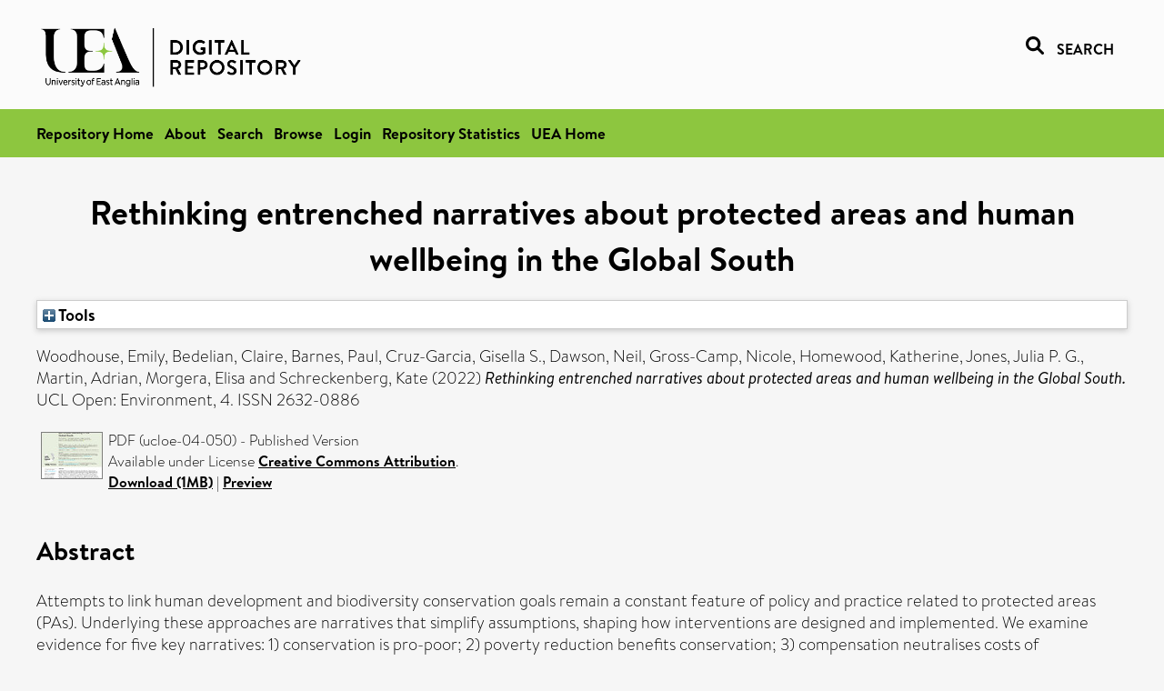

--- FILE ---
content_type: text/html; charset=utf-8
request_url: https://ueaeprints.uea.ac.uk/id/eprint/90359/
body_size: 36415
content:
<!DOCTYPE html PUBLIC "-//W3C//DTD XHTML 1.0 Transitional//EN" "http://www.w3.org/TR/xhtml1/DTD/xhtml1-transitional.dtd">
<html xmlns="http://www.w3.org/1999/xhtml" lang="en">
<head>

    <title> Rethinking entrenched narratives about protected areas and human wellbeing in the Global South  - UEA Digital Repository</title>
    <link rel="icon" href="/favicon.ico" type="image/x-icon" />
    <link rel="shortcut icon" href="/favicon.ico" type="image/x-icon" />
    <link rel="Top" href="https://ueaeprints.uea.ac.uk/" />
    <link rel="Search" href="https://ueaeprints.uea.ac.uk/cgi/facet/simple2" />
    <meta name="eprints.eprintid" content="90359" />
<meta name="eprints.rev_number" content="25" />
<meta name="eprints.eprint_status" content="archive" />
<meta name="eprints.userid" content="9862" />
<meta name="eprints.source" content="pure" />
<meta name="eprints.dir" content="disk0/00/09/03/59" />
<meta name="eprints.datestamp" content="2022-12-22 17:35:36" />
<meta name="eprints.lastmod" content="2025-11-30 00:53:13" />
<meta name="eprints.status_changed" content="2022-12-22 17:35:36" />
<meta name="eprints.type" content="article" />
<meta name="eprints.metadata_visibility" content="show" />
<meta name="eprints.creators_name" content="Woodhouse, Emily" />
<meta name="eprints.creators_name" content="Bedelian, Claire" />
<meta name="eprints.creators_name" content="Barnes, Paul" />
<meta name="eprints.creators_name" content="Cruz-Garcia, Gisella S." />
<meta name="eprints.creators_name" content="Dawson, Neil" />
<meta name="eprints.creators_name" content="Gross-Camp, Nicole" />
<meta name="eprints.creators_name" content="Homewood, Katherine" />
<meta name="eprints.creators_name" content="Jones, Julia P. G." />
<meta name="eprints.creators_name" content="Martin, Adrian" />
<meta name="eprints.creators_name" content="Morgera, Elisa" />
<meta name="eprints.creators_name" content="Schreckenberg, Kate" />
<meta name="eprints.creators_id" content="kdz10uzu" />
<meta name="eprints.creators_id" content="d083" />
<meta name="eprints.title" content="Rethinking entrenched narratives about protected areas and human wellbeing in the Global South" />
<meta name="eprints.ispublished" content="pub" />
<meta name="eprints.divisions" content="DEV" />
<meta name="eprints.keywords" content="conservation,development,ecosystem services,equity,governance,poverty,protected areas,social justice wellbeing,public health, environmental and occupational health,geography, planning and development,environmental engineering,global and planetary change,sdg 1 - no poverty ,/dk/atira/pure/subjectarea/asjc/2700/2739" />
<meta name="eprints.abstract" content="Attempts to link human development and biodiversity conservation goals remain a constant feature of policy and practice related to protected areas (PAs). Underlying these approaches are narratives that simplify assumptions, shaping how interventions are designed and implemented. We examine evidence for five key narratives: 1) conservation is pro-poor; 2) poverty reduction benefits conservation; 3) compensation neutralises costs of conservation; 4) local participation is good for conservation; 5) secure tenure rights for local communities support effective conservation. Through a mixed-method synthesis combining a review of 100 peer-reviewed papers and 25 expert interviews, we examined if and how each narrative is supported or countered by the evidence. The first three narratives are particularly problematic. PAs can reduce material poverty, but exclusion brings substantial local costs to wellbeing, often felt by the poorest. Poverty reduction will not inevitably deliver on conservation goals and trade-offs are common. Compensation (for damage due to human wildlife conflict, or for opportunity costs), is rarely sufficient or commensurate with costs to wellbeing and experienced injustices. There is more support for narratives 4 and 5 on participation and secure tenure rights, highlighting the importance of redistributing power towards Indigenous Peoples and Local Communities in successful conservation. In light of the proposed expansion of PAs under the post-2020 Global Biodiversity Framework, we outline implications of our review for the enhancement and implementation of global targets in order to proactively integrate social equity into conservation and the accountability of conservation actors." />
<meta name="eprints.date" content="2022-11-16" />
<meta name="eprints.date_type" content="published" />
<meta name="eprints.id_number" content="10.14324/111.444/ucloe.000050" />
<meta name="eprints.creators_browse_id" content="kdz10uzu" />
<meta name="eprints.creators_browse_id" content="d083" />
<meta name="eprints.research_group" content="RGAREA" />
<meta name="eprints.research_group" content="RGGEJ" />
<meta name="eprints.research_group" content="TYN" />
<meta name="eprints.title_render_fn" content="text" />
<meta name="eprints.abstract_render_fn" content="paras" />
<meta name="eprints.creators_search_name" content="Woodhouse, Emily" />
<meta name="eprints.creators_search_name" content="Bedelian, Claire" />
<meta name="eprints.creators_search_name" content="Barnes, Paul" />
<meta name="eprints.creators_search_name" content="Cruz-Garcia, Gisella S." />
<meta name="eprints.creators_search_name" content="Dawson, Neil" />
<meta name="eprints.creators_search_name" content="Gross-Camp, Nicole" />
<meta name="eprints.creators_search_name" content="Homewood, Katherine" />
<meta name="eprints.creators_search_name" content="Jones, Julia P. G." />
<meta name="eprints.creators_search_name" content="Martin, Adrian" />
<meta name="eprints.creators_search_name" content="Morgera, Elisa" />
<meta name="eprints.creators_search_name" content="Schreckenberg, Kate" />
<meta name="eprints.creators_search_id" content="kdz10uzu" />
<meta name="eprints.creators_search_id" content="d083" />
<meta name="eprints.full_text_status" content="public" />
<meta name="eprints.publication" content="UCL Open: Environment" />
<meta name="eprints.volume" content="4" />
<meta name="eprints.article_number" content="27" />
<meta name="eprints.pages" content="1351138" />
<meta name="eprints.refereed" content="TRUE" />
<meta name="eprints.issn" content="2632-0886" />
<meta name="eprints.related_url_url" content="http://www.scopus.com/inward/record.url?scp=105007568742&amp;partnerID=8YFLogxK" />
<meta name="eprints.ids_id" content="10.14324/111.444/ucloe.000050" />
<meta name="eprints.ids_id" content="2632-0886" />
<meta name="eprints.ids_id_type" content="doi" />
<meta name="eprints.ids_id_type" content="issn" />
<meta name="eprints.citation" content="  Woodhouse, Emily, Bedelian, Claire, Barnes, Paul, Cruz-Garcia, Gisella S., Dawson, Neil, Gross-Camp, Nicole, Homewood, Katherine, Jones, Julia P. G., Martin, Adrian, Morgera, Elisa and Schreckenberg, Kate   (2022) Rethinking entrenched narratives about protected areas and human wellbeing in the Global South.  UCL Open: Environment, 4.   ISSN 2632-0886     " />
<meta name="eprints.document_url" content="https://ueaeprints.uea.ac.uk/id/eprint/90359/1/ucloe_04_050.pdf" />
<link rel="schema.DC" href="http://purl.org/DC/elements/1.0/" />
<meta name="DC.relation" content="https://ueaeprints.uea.ac.uk/id/eprint/90359/" />
<meta name="DC.title" content="Rethinking entrenched narratives about protected areas and human wellbeing in the Global South" />
<meta name="DC.creator" content="Woodhouse, Emily" />
<meta name="DC.creator" content="Bedelian, Claire" />
<meta name="DC.creator" content="Barnes, Paul" />
<meta name="DC.creator" content="Cruz-Garcia, Gisella S." />
<meta name="DC.creator" content="Dawson, Neil" />
<meta name="DC.creator" content="Gross-Camp, Nicole" />
<meta name="DC.creator" content="Homewood, Katherine" />
<meta name="DC.creator" content="Jones, Julia P. G." />
<meta name="DC.creator" content="Martin, Adrian" />
<meta name="DC.creator" content="Morgera, Elisa" />
<meta name="DC.creator" content="Schreckenberg, Kate" />
<meta name="DC.description" content="Attempts to link human development and biodiversity conservation goals remain a constant feature of policy and practice related to protected areas (PAs). Underlying these approaches are narratives that simplify assumptions, shaping how interventions are designed and implemented. We examine evidence for five key narratives: 1) conservation is pro-poor; 2) poverty reduction benefits conservation; 3) compensation neutralises costs of conservation; 4) local participation is good for conservation; 5) secure tenure rights for local communities support effective conservation. Through a mixed-method synthesis combining a review of 100 peer-reviewed papers and 25 expert interviews, we examined if and how each narrative is supported or countered by the evidence. The first three narratives are particularly problematic. PAs can reduce material poverty, but exclusion brings substantial local costs to wellbeing, often felt by the poorest. Poverty reduction will not inevitably deliver on conservation goals and trade-offs are common. Compensation (for damage due to human wildlife conflict, or for opportunity costs), is rarely sufficient or commensurate with costs to wellbeing and experienced injustices. There is more support for narratives 4 and 5 on participation and secure tenure rights, highlighting the importance of redistributing power towards Indigenous Peoples and Local Communities in successful conservation. In light of the proposed expansion of PAs under the post-2020 Global Biodiversity Framework, we outline implications of our review for the enhancement and implementation of global targets in order to proactively integrate social equity into conservation and the accountability of conservation actors." />
<meta name="DC.date" content="2022-11-16" />
<meta name="DC.type" content="Article" />
<meta name="DC.type" content="PeerReviewed" />
<meta name="DC.format" content="application/pdf" />
<meta name="DC.language" content="en" />
<meta name="DC.rights" content="cc_by" />
<meta name="DC.identifier" content="https://ueaeprints.uea.ac.uk/id/eprint/90359/1/ucloe_04_050.pdf" />
<meta name="DC.identifier" content="  Woodhouse, Emily, Bedelian, Claire, Barnes, Paul, Cruz-Garcia, Gisella S., Dawson, Neil, Gross-Camp, Nicole, Homewood, Katherine, Jones, Julia P. G., Martin, Adrian, Morgera, Elisa and Schreckenberg, Kate   (2022) Rethinking entrenched narratives about protected areas and human wellbeing in the Global South.  UCL Open: Environment, 4.   ISSN 2632-0886     " />
<meta name="DC.relation" content="10.14324/111.444/ucloe.000050" />
<meta name="DC.identifier" content="10.14324/111.444/ucloe.000050" />
<meta name="DC.doi" content="10.14324/111.444/ucloe.000050" />
<!-- Highwire Press meta tags -->
<meta name="citation_title" content="Rethinking entrenched narratives about protected areas and human wellbeing in the Global South" />
<meta name="citation_author" content="Woodhouse, Emily" />
<meta name="citation_author" content="Bedelian, Claire" />
<meta name="citation_author" content="Barnes, Paul" />
<meta name="citation_author" content="Cruz-Garcia, Gisella S." />
<meta name="citation_author" content="Dawson, Neil" />
<meta name="citation_author" content="Gross-Camp, Nicole" />
<meta name="citation_author" content="Homewood, Katherine" />
<meta name="citation_author" content="Jones, Julia P. G." />
<meta name="citation_author" content="Martin, Adrian" />
<meta name="citation_author" content="Morgera, Elisa" />
<meta name="citation_author" content="Schreckenberg, Kate" />
<meta name="citation_publication_date" content="2022/11/16" />
<meta name="citation_online_date" content="2022/12/22" />
<meta name="citation_journal_title" content="UCL Open: Environment" />
<meta name="citation_issn" content="2632-0886" />
<meta name="citation_volume" content="4" />
<meta name="citation_pdf_url" content="https://ueaeprints.uea.ac.uk/id/eprint/90359/1/ucloe_04_050.pdf" />
<meta name="citation_date" content="2022/11/16" />
<meta name="citation_cover_date" content="2022/11/16" />
<meta name="citation_doi" content="10.14324/111.444/ucloe.000050" />
<meta name="citation_abstract" content="Attempts to link human development and biodiversity conservation goals remain a constant feature of policy and practice related to protected areas (PAs). Underlying these approaches are narratives that simplify assumptions, shaping how interventions are designed and implemented. We examine evidence for five key narratives: 1) conservation is pro-poor; 2) poverty reduction benefits conservation; 3) compensation neutralises costs of conservation; 4) local participation is good for conservation; 5) secure tenure rights for local communities support effective conservation. Through a mixed-method synthesis combining a review of 100 peer-reviewed papers and 25 expert interviews, we examined if and how each narrative is supported or countered by the evidence. The first three narratives are particularly problematic. PAs can reduce material poverty, but exclusion brings substantial local costs to wellbeing, often felt by the poorest. Poverty reduction will not inevitably deliver on conservation goals and trade-offs are common. Compensation (for damage due to human wildlife conflict, or for opportunity costs), is rarely sufficient or commensurate with costs to wellbeing and experienced injustices. There is more support for narratives 4 and 5 on participation and secure tenure rights, highlighting the importance of redistributing power towards Indigenous Peoples and Local Communities in successful conservation. In light of the proposed expansion of PAs under the post-2020 Global Biodiversity Framework, we outline implications of our review for the enhancement and implementation of global targets in order to proactively integrate social equity into conservation and the accountability of conservation actors." />
<meta name="citation_language" content="en" />
<meta name="citation_keywords" content="conservation; development; ecosystem services; equity; governance; poverty; protected areas; social justice wellbeing; public health; environmental and occupational health; geography; planning and development; environmental engineering; global and planetary change; sdg 1 - no poverty; /dk/atira/pure/subjectarea/asjc/2700/2739" />
<meta name="citation_journal_article" content="27" />
<!-- PRISM meta tags -->
<link rel="schema.prism" href="https://www.w3.org/submissions/2020/SUBM-prism-20200910/" />
<meta name="prism.dateReceived" content="2022-12-22T17:35:36" />
<meta name="prism.modificationDate" content="2025-11-30T00:53:13" />
<meta name="prism.pageCount" content="1351138" />
<meta name="prism.doi" content="10.14324/111.444/ucloe.000050" />
<meta name="prism.issn" content="2632-0886" />
<meta name="prism.publicationName" content="UCL Open: Environment" />
<meta name="prism.volume" content="4" />
<meta name="prism.keyword" content="conservation" />
<meta name="prism.keyword" content="development" />
<meta name="prism.keyword" content="ecosystem services" />
<meta name="prism.keyword" content="equity" />
<meta name="prism.keyword" content="governance" />
<meta name="prism.keyword" content="poverty" />
<meta name="prism.keyword" content="protected areas" />
<meta name="prism.keyword" content="social justice wellbeing" />
<meta name="prism.keyword" content="public health" />
<meta name="prism.keyword" content="environmental and occupational health" />
<meta name="prism.keyword" content="geography" />
<meta name="prism.keyword" content="planning and development" />
<meta name="prism.keyword" content="environmental engineering" />
<meta name="prism.keyword" content="global and planetary change" />
<meta name="prism.keyword" content="sdg 1 - no poverty" />
<meta name="prism.keyword" content="/dk/atira/pure/subjectarea/asjc/2700/2739" />
<link rel="alternate" href="https://ueaeprints.uea.ac.uk/cgi/export/eprint/90359/COinS/uea-eprint-90359.txt" type="text/plain; charset=utf-8" title="OpenURL ContextObject in Span" />
<link rel="alternate" href="https://ueaeprints.uea.ac.uk/cgi/export/eprint/90359/JSON/uea-eprint-90359.js" type="application/json; charset=utf-8" title="JSON" />
<link rel="alternate" href="https://ueaeprints.uea.ac.uk/cgi/export/eprint/90359/RefWorks/uea-eprint-90359.ref" type="text/plain" title="RefWorks" />
<link rel="alternate" href="https://ueaeprints.uea.ac.uk/cgi/export/eprint/90359/RDFNT/uea-eprint-90359.nt" type="text/plain" title="RDF+N-Triples" />
<link rel="alternate" href="https://ueaeprints.uea.ac.uk/cgi/export/eprint/90359/BibTeX/uea-eprint-90359.bib" type="text/plain; charset=utf-8" title="BibTeX" />
<link rel="alternate" href="https://ueaeprints.uea.ac.uk/cgi/export/eprint/90359/EndNote/uea-eprint-90359.enw" type="text/plain; charset=utf-8" title="EndNote" />
<link rel="alternate" href="https://ueaeprints.uea.ac.uk/cgi/export/eprint/90359/Simple/uea-eprint-90359.txt" type="text/plain; charset=utf-8" title="Simple Metadata" />
<link rel="alternate" href="https://ueaeprints.uea.ac.uk/cgi/export/eprint/90359/MODS/uea-eprint-90359.xml" type="text/xml; charset=utf-8" title="MODS" />
<link rel="alternate" href="https://ueaeprints.uea.ac.uk/cgi/export/eprint/90359/Refer/uea-eprint-90359.refer" type="text/plain" title="Refer" />
<link rel="alternate" href="https://ueaeprints.uea.ac.uk/cgi/export/eprint/90359/XML/uea-eprint-90359.xml" type="application/vnd.eprints.data+xml; charset=utf-8" title="EP3 XML" />
<link rel="alternate" href="https://ueaeprints.uea.ac.uk/cgi/export/eprint/90359/METS/uea-eprint-90359.xml" type="text/xml; charset=utf-8" title="METS" />
<link rel="alternate" href="https://ueaeprints.uea.ac.uk/cgi/export/eprint/90359/RIS/uea-eprint-90359.ris" type="text/plain" title="Reference Manager" />
<link rel="alternate" href="https://ueaeprints.uea.ac.uk/cgi/export/eprint/90359/RDFN3/uea-eprint-90359.n3" type="text/n3" title="RDF+N3" />
<link rel="alternate" href="https://ueaeprints.uea.ac.uk/cgi/export/eprint/90359/CSV/uea-eprint-90359.csv" type="text/csv; charset=utf-8" title="Multiline CSV" />
<link rel="alternate" href="https://ueaeprints.uea.ac.uk/cgi/export/eprint/90359/RDFXML/uea-eprint-90359.rdf" type="application/rdf+xml" title="RDF+XML" />
<link rel="alternate" href="https://ueaeprints.uea.ac.uk/cgi/export/eprint/90359/HTML/uea-eprint-90359.html" type="text/html; charset=utf-8" title="HTML Citation" />
<link rel="alternate" href="https://ueaeprints.uea.ac.uk/cgi/export/eprint/90359/ContextObject/uea-eprint-90359.xml" type="text/xml; charset=utf-8" title="OpenURL ContextObject" />
<link rel="alternate" href="https://ueaeprints.uea.ac.uk/cgi/export/eprint/90359/DIDL/uea-eprint-90359.xml" type="text/xml; charset=utf-8" title="MPEG-21 DIDL" />
<link rel="alternate" href="https://ueaeprints.uea.ac.uk/cgi/export/eprint/90359/Text/uea-eprint-90359.txt" type="text/plain; charset=utf-8" title="ASCII Citation" />
<link rel="alternate" href="https://ueaeprints.uea.ac.uk/cgi/export/eprint/90359/DC/uea-eprint-90359.txt" type="text/plain; charset=utf-8" title="Dublin Core" />
<link rel="Top" href="https://ueaeprints.uea.ac.uk/" />
    <link rel="Sword" href="https://ueaeprints.uea.ac.uk/sword-app/servicedocument" />
    <link rel="SwordDeposit" href="https://ueaeprints.uea.ac.uk/id/contents" />
    <link rel="Search" type="text/html" href="https://ueaeprints.uea.ac.uk/cgi/search" />
    <link rel="Search" type="application/opensearchdescription+xml" href="https://ueaeprints.uea.ac.uk/cgi/opensearchdescription" title="UEA Digital Repository" />
    <script type="text/javascript" src="https://www.google.com/jsapi">
//padder
</script><script type="text/javascript">
// <![CDATA[
google.charts.load("current", {packages:["corechart", "geochart"]});
// ]]></script><script type="text/javascript">
// <![CDATA[
var eprints_http_root = "https://ueaeprints.uea.ac.uk";
var eprints_http_cgiroot = "https://ueaeprints.uea.ac.uk/cgi";
var eprints_oai_archive_id = "ueaeprints.uea.ac.uk";
var eprints_logged_in = false;
var eprints_logged_in_userid = 0; 
var eprints_logged_in_username = ""; 
var eprints_logged_in_usertype = ""; 
// ]]></script>
    <style type="text/css">.ep_logged_in { display: none }</style>
    <link rel="stylesheet" type="text/css" href="/style/auto-3.4.3.css" />
    <script type="text/javascript" src="/javascript/auto-3.4.3.js">
//padder
</script>
    <!--[if lte IE 6]>
        <link rel="stylesheet" type="text/css" href="/style/ie6.css" />
   <![endif]-->
    <meta name="Generator" content="EPrints 3.4.3" />
    <meta http-equiv="Content-Type" content="text/html; charset=UTF-8" />
    <meta http-equiv="Content-Language" content="en" />
    

</head>


  <body>
  <div id="page-container">
  <div id="content-wrap">
  <header>

  <div id="header-banner">
    <div id="banner-logo-search">
      <div id="header-logo">
        <a href="https://ueaeprints.uea.ac.uk">
		<!--          <img alt="University of East Anglia logo" src="https://www.uea.ac.uk/o/uea-website-theme/images/color_schemes/generic-pages-templates-black-logo/logo.png"/>-->
		<img alt="University of East Anglia logo" src="https://ueaeprints.uea.ac.uk/images/Logo-transparent.png" />
        </a>
      </div>
      <div id="header-search">
	      <a href="/cgi/facet/simple2" alt="link to search page, search link, search icon, search, faceted simple search" style="text-decoration: none;font-weight: 600;text-transform: uppercase;">
<svg viewBox="0 0 512 512" height="20"><!--! Font Awesome Pro 6.1.2 by @fontawesome - https://fontawesome.com License - https://fontawesome.com/license (Commercial License) Copyright 2022 Fonticons, Inc. --><path d="M500.3 443.7l-119.7-119.7c27.22-40.41 40.65-90.9 33.46-144.7C401.8 87.79 326.8 13.32 235.2 1.723C99.01-15.51-15.51 99.01 1.724 235.2c11.6 91.64 86.08 166.7 177.6 178.9c53.8 7.189 104.3-6.236 144.7-33.46l119.7 119.7c15.62 15.62 40.95 15.62 56.57 0C515.9 484.7 515.9 459.3 500.3 443.7zM79.1 208c0-70.58 57.42-128 128-128s128 57.42 128 128c0 70.58-57.42 128-128 128S79.1 278.6 79.1 208z"></path></svg>
<span style="padding-left: 10px;">Search</span>
</a>

      </div>
    </div>
  </div>
  </header>
  <div id="banner-tools-container">
    <div id="banner-eprints-tools">
      <ul class="ep_tm_key_tools" id="ep_tm_menu_tools" role="toolbar"><li><a href="/cgi/users/home">Login</a></li><li><a href="https://ueaeprints.uea.ac.uk/cgi/stats/report">Repository Statistics</a></li></ul>
    </div>
  </div>

  <div id="wrapper-page-content">
    <div id="page-content">
      <h1>

Rethinking entrenched narratives about protected areas and human wellbeing in the Global South

</h1>
      <div class="ep_summary_content"><div class="ep_summary_content_left"></div><div class="ep_summary_content_right"></div><div class="ep_summary_content_top"><div class="ep_summary_box " id="ep_summary_box_1"><div class="ep_summary_box_title"><div class="ep_no_js">Tools</div><div class="ep_only_js" id="ep_summary_box_1_colbar" style="display: none"><a class="ep_box_collapse_link" onclick="EPJS_blur(event); EPJS_toggleSlideScroll('ep_summary_box_1_content',true,'ep_summary_box_1');EPJS_toggle('ep_summary_box_1_colbar',true);EPJS_toggle('ep_summary_box_1_bar',false);return false" href="#"><img alt="-" src="/style/images/minus.png" border="0" /> Tools</a></div><div class="ep_only_js" id="ep_summary_box_1_bar"><a class="ep_box_collapse_link" onclick="EPJS_blur(event); EPJS_toggleSlideScroll('ep_summary_box_1_content',false,'ep_summary_box_1');EPJS_toggle('ep_summary_box_1_colbar',false);EPJS_toggle('ep_summary_box_1_bar',true);return false" href="#"><img alt="+" src="/style/images/plus.png" border="0" /> Tools</a></div></div><div class="ep_summary_box_body" id="ep_summary_box_1_content" style="display: none"><div id="ep_summary_box_1_content_inner"><div class="ep_block" style="margin-bottom: 1em"><form method="get" accept-charset="utf-8" action="https://ueaeprints.uea.ac.uk/cgi/export_redirect">
  <input name="eprintid" id="eprintid" value="90359" type="hidden" />
  <select name="format">
    <option value="COinS">OpenURL ContextObject in Span</option>
    <option value="JSON">JSON</option>
    <option value="RefWorks">RefWorks</option>
    <option value="RDFNT">RDF+N-Triples</option>
    <option value="BibTeX">BibTeX</option>
    <option value="EndNote">EndNote</option>
    <option value="Simple">Simple Metadata</option>
    <option value="MODS">MODS</option>
    <option value="Refer">Refer</option>
    <option value="XML">EP3 XML</option>
    <option value="METS">METS</option>
    <option value="RIS">Reference Manager</option>
    <option value="RDFN3">RDF+N3</option>
    <option value="CSV">Multiline CSV</option>
    <option value="RDFXML">RDF+XML</option>
    <option value="HTML">HTML Citation</option>
    <option value="ContextObject">OpenURL ContextObject</option>
    <option value="DIDL">MPEG-21 DIDL</option>
    <option value="Text">ASCII Citation</option>
    <option value="DC">Dublin Core</option>
  </select>
  <input type="submit" value="Export" class="ep_form_action_button" />
</form></div></div></div></div></div><div class="ep_summary_content_main">

  <p style="margin-bottom: 1em">
    


    <span class="person"><span class="person_name">Woodhouse, Emily</span></span>, <span class="person"><span class="person_name">Bedelian, Claire</span></span>, <span class="person"><span class="person_name">Barnes, Paul</span></span>, <span class="person"><span class="person_name">Cruz-Garcia, Gisella S.</span></span>, <span class="person"><span class="person_name">Dawson, Neil</span></span>, <span class="person"><span class="person_name">Gross-Camp, Nicole</span></span>, <span class="person"><span class="person_name">Homewood, Katherine</span></span>, <span class="person"><span class="person_name">Jones, Julia P. G.</span></span>, <span class="person"><span class="person_name">Martin, Adrian</span></span>, <span class="person"><span class="person_name">Morgera, Elisa</span></span> and <span class="person"><span class="person_name">Schreckenberg, Kate</span></span>
    
  

(2022)

<em>Rethinking entrenched narratives about protected areas and human wellbeing in the Global South.</em>


    UCL Open: Environment, 4.
    
     ISSN 2632-0886
  


  



  </p>

  

  

    
  
    
      
      <table>
        
          <tr>
            <td valign="top" align="right"><a onmouseover="EPJS_ShowPreview( event, 'doc_preview_168972', 'right' );" href="https://ueaeprints.uea.ac.uk/90359/1/ucloe_04_050.pdf" class="ep_document_link" onblur="EPJS_HidePreview( event, 'doc_preview_168972', 'right' );" onmouseout="EPJS_HidePreview( event, 'doc_preview_168972', 'right' );" onfocus="EPJS_ShowPreview( event, 'doc_preview_168972', 'right' );"><img class="ep_doc_icon" alt="[thumbnail of ucloe-04-050]" src="https://ueaeprints.uea.ac.uk/90359/1.hassmallThumbnailVersion/ucloe_04_050.pdf" border="0" /></a><div id="doc_preview_168972" class="ep_preview"><div><div><span><img class="ep_preview_image" id="doc_preview_168972_img" alt="" src="https://ueaeprints.uea.ac.uk/90359/1.haspreviewThumbnailVersion/ucloe_04_050.pdf" border="0" /><div class="ep_preview_title">Preview</div></span></div></div></div></td>
            <td valign="top">
              

<!-- document citation -->


<span class="ep_document_citation">
PDF (ucloe-04-050)
 - Published Version


  <br />Available under License <a href="http://creativecommons.org/licenses/by/4.0/">Creative Commons Attribution</a>.

</span>

<br />
	      
		      <a href="https://ueaeprints.uea.ac.uk/id/eprint/90359/1/ucloe_04_050.pdf">Download (1MB)</a>
              | <a href="https://ueaeprints.uea.ac.uk/90359/1.haspreviewThumbnailVersion/ucloe_04_050.pdf" rel="lightbox[docs] nofollow" title="   PDF (ucloe-04-050) &lt;https://ueaeprints.uea.ac.uk/id/eprint/90359/1/ucloe_04_050.pdf&gt;  - Published Version   
Available under License Creative Commons Attribution &lt;http://creativecommons.org/licenses/by/4.0/&gt;.   ">Preview</a>
              
  
              <ul>
              
              </ul>
            </td>
          </tr>
        
      </table>
    

  

  

  
    <h2>Abstract</h2>
    <p style="text-align: left; margin: 1em auto 0em auto"><p class="ep_field_para">Attempts to link human development and biodiversity conservation goals remain a constant feature of policy and practice related to protected areas (PAs). Underlying these approaches are narratives that simplify assumptions, shaping how interventions are designed and implemented. We examine evidence for five key narratives: 1) conservation is pro-poor; 2) poverty reduction benefits conservation; 3) compensation neutralises costs of conservation; 4) local participation is good for conservation; 5) secure tenure rights for local communities support effective conservation. Through a mixed-method synthesis combining a review of 100 peer-reviewed papers and 25 expert interviews, we examined if and how each narrative is supported or countered by the evidence. The first three narratives are particularly problematic. PAs can reduce material poverty, but exclusion brings substantial local costs to wellbeing, often felt by the poorest. Poverty reduction will not inevitably deliver on conservation goals and trade-offs are common. Compensation (for damage due to human wildlife conflict, or for opportunity costs), is rarely sufficient or commensurate with costs to wellbeing and experienced injustices. There is more support for narratives 4 and 5 on participation and secure tenure rights, highlighting the importance of redistributing power towards Indigenous Peoples and Local Communities in successful conservation. In light of the proposed expansion of PAs under the post-2020 Global Biodiversity Framework, we outline implications of our review for the enhancement and implementation of global targets in order to proactively integrate social equity into conservation and the accountability of conservation actors.</p></p>
  

  <table style="margin-bottom: 1em; margin-top: 1em;" cellpadding="3">
    <tr>
      <th align="right">Item Type:</th>
      <td>
        Article
        
        
        
      </td>
    </tr>
    
    
      
    
      
    
      
        <tr>
          <th align="right">Uncontrolled Keywords:</th>
          <td valign="top">conservation,development,ecosystem services,equity,governance,poverty,protected areas,social justice wellbeing,public health, environmental and occupational health,geography, planning and development,environmental engineering,global and planetary change,sdg 1 - no poverty ,/dk/atira/pure/subjectarea/asjc/2700/2739</td>
        </tr>
      
    
      
    
      
        <tr>
          <th align="right">Faculty \ School:</th>
          <td valign="top"><a href="https://ueaeprints.uea.ac.uk/view/divisions/SSF/">Faculty of Social Sciences</a> &gt; <a href="https://ueaeprints.uea.ac.uk/view/divisions/DEV/">School of Global Development (formerly School of International Development)</a></td>
        </tr>
      
    
      
        <tr>
          <th align="right">UEA Research Groups:</th>
          <td valign="top"><a href="https://ueaeprints.uea.ac.uk/view/research_group/RGHUM/">Faculty of Arts and Humanities</a> &gt; <a href="https://ueaeprints.uea.ac.uk/view/research_group/HUMRG/">Research Groups</a> &gt; <a href="https://ueaeprints.uea.ac.uk/view/research_group/RGAREA/">Area Studies</a><br /><a href="https://ueaeprints.uea.ac.uk/view/research_group/RGSSF/">Faculty of Social Sciences</a> &gt; <a href="https://ueaeprints.uea.ac.uk/view/research_group/SSFRG/">Research Groups</a> &gt; <a href="https://ueaeprints.uea.ac.uk/view/research_group/RGGEJ/">Global Environmental Justice</a><br /><a href="https://ueaeprints.uea.ac.uk/view/research_group/divisions/">University of East Anglia Schools</a> &gt; <a href="https://ueaeprints.uea.ac.uk/view/research_group/SCI/">Faculty of Science</a> &gt; <a href="https://ueaeprints.uea.ac.uk/view/research_group/TYN/">Tyndall Centre for Climate Change Research</a><br /><a href="https://ueaeprints.uea.ac.uk/view/research_group/RGSCI/">Faculty of Science</a> &gt; <a href="https://ueaeprints.uea.ac.uk/view/research_group/SCIRC/">Research Centres</a> &gt; <a href="https://ueaeprints.uea.ac.uk/view/research_group/TYN/">Tyndall Centre for Climate Change Research</a></td>
        </tr>
      
    
      
        <tr>
          <th align="right">Related URLs:</th>
          <td valign="top"><ul><li><a href="http://www.scopus.com/inward/record.url?scp=105007568742&amp;partnerID=8YFLogxK">http://www.scopus.com/inward/record.url?...</a></li></ul></td>
        </tr>
      
    
      
    
      
        <tr>
          <th align="right">Depositing User:</th>
          <td valign="top">

<a href="https://ueaeprints.uea.ac.uk/cgi/users/home?screen=User::View&amp;userid=9862"><span class="ep_name_citation"><span class="person_name">LivePure Connector</span></span></a>

</td>
        </tr>
      
    
      
        <tr>
          <th align="right">Date Deposited:</th>
          <td valign="top">22 Dec 2022 17:35</td>
        </tr>
      
    
      
        <tr>
          <th align="right">Last Modified:</th>
          <td valign="top">30 Nov 2025 00:53</td>
        </tr>
      
    
    <tr>
      <th align="right">URI:</th>
      <td valign="top"><a href="https://ueaeprints.uea.ac.uk/id/eprint/90359">https://ueaeprints.uea.ac.uk/id/eprint/90359</a></td>
    </tr>
    <tr>
      <th align="right">DOI:</th>
      <td valign="top"><a href="https://doi.org/10.14324/111.444%2Fucloe.000050" target="_blank">10.14324/111.444/ucloe.000050</a></td>
    </tr>
  </table>

  
  

  
    
<h2 class="irstats2_summary_page_header">Downloads</h2>
<div class="irstats2_summary_page_container">
<p>Downloads per month over past year</p>
<div id="irstats2_summary_page_downloads" class="irstats2_graph"></div>
<!--<p style="text-align:center"><a href="#" id="irstats2_summary_page:link">View more statistics</a></p>-->
</div>
<script type="text/javascript">

	google.setOnLoadCallback( function(){ drawChart_eprint( '90359' ) } );
	
	function drawChart_eprint( irstats2_summary_page_eprintid ){ 

		/* $( 'irstats2_summary_page:link' ).setAttribute( 'href', '/cgi/stats/report/eprint/' + irstats2_summary_page_eprintid ); */

		new EPJS_Stats_GoogleGraph ( {
			'context': {
				'range':'1y',
				'set_name': 'eprint',
				'set_value': irstats2_summary_page_eprintid,
				'datatype':'downloads'
			},
			'options': {
				'container_id': 'irstats2_summary_page_downloads', 'date_resolution':'month','graph_type':'column'
			}
		} );
	}

</script>

  

  
    <h3>Actions (login required)</h3>
    <table class="ep_summary_page_actions">
    
      <tr>
        <td><a href="/cgi/users/home?screen=EPrint%3A%3AView&amp;eprintid=90359"><img src="/style/images/action_view.png" alt="View Item" class="ep_form_action_icon" role="button" /></a></td>
        <td>View Item</td>
      </tr>
    
    </table>
  

</div><div class="ep_summary_content_bottom"></div><div class="ep_summary_content_after"></div></div>
    </div>
  </div>

</div>

<footer id="footer" class="footer" role="contentinfo" data-swiftype-index="false">
    <div class="container">
        <div class="row">
            <div class="col-xs-12">
                <p id="footer-copyright"> © UEA. All rights reserved. University of East Anglia, Norwich Research Park, Norwich, Norfolk, NR4
                    7TJ, UK <span class="visible-lg-*">|</span> +44 (0) 1603 456161 </p>
                <ul class="footer_links">
                    <li><a href="https://www.uea.ac.uk/about/university-information/statutory-and-legal/website" target="_blank">Accessibility</a></li> | <li><a href="https://www.uea.ac.uk/about/university-information/statutory-legal-policies" target="_blank">Legal Statements</a></li> | <li><a href="https://www.uea.ac.uk/about/university-information/statutory-legal-policies/modern-slavery-statement" target="_blank">Statement on Modern Slavery</a></li> | <li><a href="https://www.uea.ac.uk/about/university-information/statutory-and-legal/website" target="_blank">Cookie Policy</a></li> | <li><a href="https://www.uea.ac.uk/about/university-information/statutory-and-legal/data-protection" target="_blank">Data Protection</a></li>
                </ul>
            </div>
        </div>
    </div>
</footer>
  
  </div>
  </body>
</html>